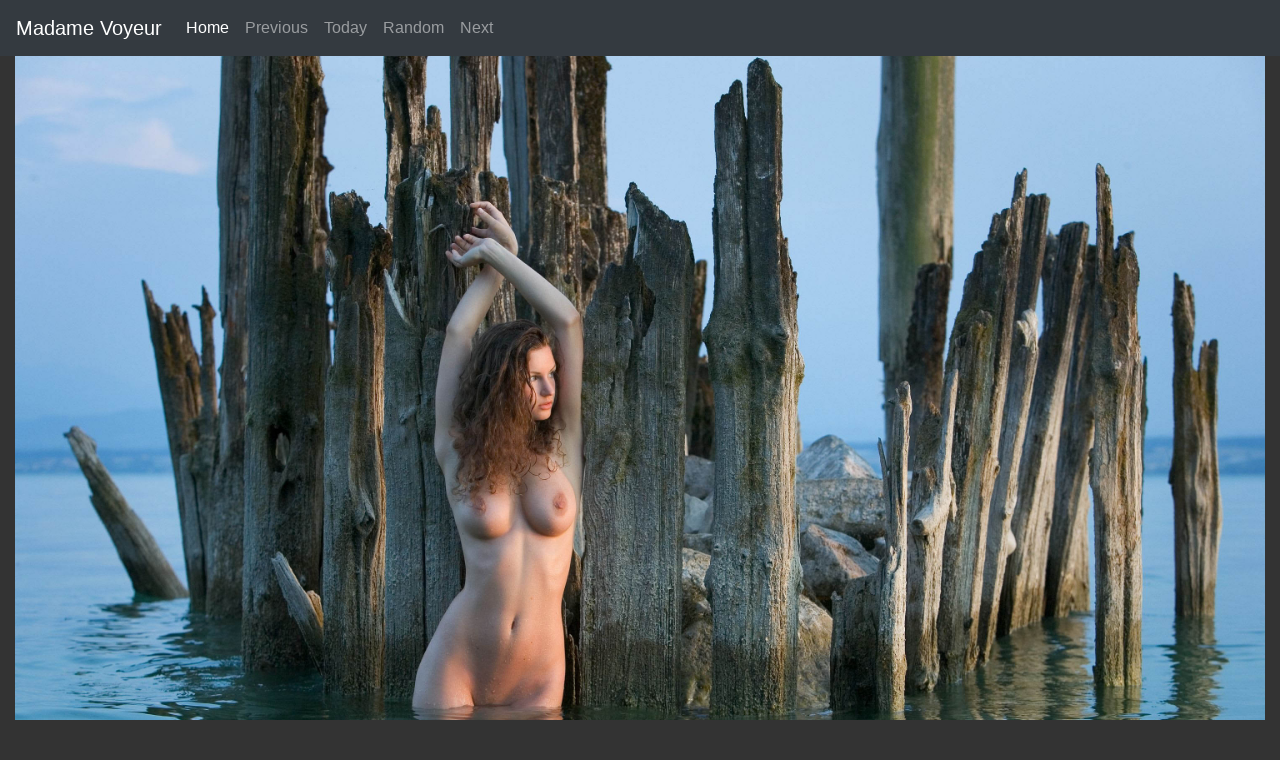

--- FILE ---
content_type: text/html; charset=UTF-8
request_url: https://madamevoyeur.com/?p=358&a=2013
body_size: 2739
content:

<!doctype html>
<html lang="en">
  <head>
    <meta charset="utf-8">
    <meta name="viewport" content="width=device-width, initial-scale=1, shrink-to-fit=no">
    <meta name="description" content="Nude is art, daily erotic pics of Madame Voyeur">
    <meta name="author" content="Madame Voyeur">
    <title>Madame Voyeur | 2013 - 358</title>

        <!-- Bootstrap core CSS -->
    <link href="css/bootstrap.min.css" rel="stylesheet" >

        <!-- Favicons -->





    <link href="https://madamevoyeur.com/images/2013/13358.jpg" rel="image_src" />
    <meta property="og:image" content="https://madamevoyeur.com/images/2013/13358.jpg"/>
    <meta itemprop="image" content="https://madamevoyeur.com/images/2013/13358.jpg" />
    <meta name="twitter:image:src" content="https://madamevoyeur.com/images/2013/13358.jpg" />



    <meta data-react-helmet="true" property="og:image:width" content="3000"/>
    <meta data-react-helmet="true" property="og:image:height" content="1972"/>

        <!-- Favicons -->
    <link rel="apple-touch-icon" sizes="180x180" href="favicon/apple-touch-icon.png">
    <link rel="icon" type="image/png" sizes="32x32" href="favicon/favicon-32x32.png">
    <link rel="icon" type="image/png" sizes="16x16" href="favicon/favicon-16x16.png">
    <link rel="manifest" href="favicon/site.webmanifest">





    <style>
      .bd-placeholder-img {
        font-size: 1.125rem;
        text-anchor: middle;
        -webkit-user-select: none;
        -moz-user-select: none;
        -ms-user-select: none;
        user-select: none;
      }

      @media (min-width: 768px) {
        .bd-placeholder-img-lg {
          font-size: 3.5rem;
        }
      }
    </style>
    <!-- Custom styles for this template -->
    <link href="css/mv.css?a=1" rel="stylesheet">
  </head>
  <body>

  <header>
  <!-- Fixed navbar -->
  <nav class="navbar navbar-expand-md navbar-dark fixed-top bg-dark">
    <a class="navbar-brand" href="/">Madame Voyeur</a>
    <button class="navbar-toggler" type="button" data-toggle="collapse" data-target="#navbarCollapse" aria-controls="navbarCollapse" aria-expanded="false" aria-label="Toggle navigation">
      <span class="navbar-toggler-icon"></span>
    </button>
    <div class="collapse navbar-collapse" id="navbarCollapse">
      <ul class="navbar-nav mr-auto">
        <li class="nav-item active">
          <a class="nav-link" href="/">Home <span class="sr-only">(current)</span></a>
        </li>
        <li class="nav-item">
          <a class="nav-link" href="?p=357&a=2013">Previous</a>
        </li>
        <li class="nav-item">
          <a class="nav-link" href="/">Today</a>
        </li>
        <li class="nav-item">
          <a class="nav-link" href="index.php?r=yes">Random</a>
        </li>
        <li class="nav-item">
          <a class="nav-link" href="?p=359&a=2013">Next</a>
        </li>



      </ul>

    </div>
  </nav>
</header>


<div class="position-relative overflow-hidden  text-center">
  <div class="col mx-auto pt-5 ">
      <img class="img-fluid" src="images/2013/13358.jpg">
      </div>
</div>

    <div class="position-relative overflow-hidden  text-center">
  <div class="col mx-auto pt-5 ">
      <img class="img-fluid" src="images/2013-2/13358.jpg">
      </div>
</div>

    <div class="position-relative overflow-hidden  text-center">
  <div class="col mx-auto pt-5 ">
      <img class="img-fluid" src="images/2013-3/13358.jpg">
      </div>
</div>

    
<div class="container py-5 position-relative overflow-hidden">
    <div class="col text-center mt-2 mb-2">
    <a href="?p=357&a=2013"><svg xmlns="http://www.w3.org/2000/svg" fill="#ccc"  width="64" height="64"  stroke="currentColor" stroke-linecap="round" stroke-linejoin="round" stroke-width="1" aria-hidden="true" viewBox="0 0 512 512" focusable="true"><path d="M8 256c0 137 111 248 248 248s248-111 248-248S393 8 256 8 8 119 8 256zm448 0c0 110.5-89.5 200-200 200S56 366.5 56 256 145.5 56 256 56s200 89.5 200 200zm-72-20v40c0 6.6-5.4 12-12 12H256v67c0 10.7-12.9 16-20.5 8.5l-99-99c-4.7-4.7-4.7-12.3 0-17l99-99c7.6-7.6 20.5-2.2 20.5 8.5v67h116c6.6 0 12 5.4 12 12z"/></svg></a>
    <span >&nbsp;&nbsp;&nbsp;&nbsp;&nbsp;&nbsp;&nbsp;&nbsp;</span>
    <a href="?p=359&a=2013"><svg xmlns="http://www.w3.org/2000/svg" fill="#ccc"  width="64" height="64"  stroke="currentColor" stroke-linecap="round" stroke-linejoin="round" stroke-width="1" aria-hidden="true" viewBox="0 0 512 512" focusable="true"><path d="M504 256C504 119 393 8 256 8S8 119 8 256s111 248 248 248 248-111 248-248zm-448 0c0-110.5 89.5-200 200-200s200 89.5 200 200-89.5 200-200 200S56 366.5 56 256zm72 20v-40c0-6.6 5.4-12 12-12h116v-67c0-10.7 12.9-16 20.5-8.5l99 99c4.7 4.7 4.7 12.3 0 17l-99 99c-7.6 7.6-20.5 2.2-20.5-8.5v-67H140c-6.6 0-12-5.4-12-12z"/></svg></a>

    </div>
</div>

<div class="container-big py-5 position-relative overflow-hidden">
    <div class="col text-center mt-2 mb-2">

    <a href="index.php?p=333&a=2017" class="imgthumb ajustada"><img src="images/2017/200_thumb_17333.jpg"  width="132" height="200" class="img-thumbnail ajustada">
                            </a> 
            <a href="index.php?p=322&a=2019" class="imgthumb ajustada"><img src="images/2019/200_thumb_19322.jpg"  width="133" height="200" class="img-thumbnail ajustada">
                            </a> 
            <a href="index.php?p=365&a=2017" class="imgthumb ajustada"><img src="images/2017/200_thumb_17365.jpg"  width="133" height="200" class="img-thumbnail ajustada">
                            </a> 
            <a href="index.php?p=265&a=2020" class="imgthumb ajustada"><img src="images/2020/200_thumb_20265.jpg"  width="200" height="133" class="img-thumbnail ajustada">
                            </a> 
            <a href="index.php?p=212&a=2021" class="imgthumb ajustada"><img src="images/2021/200_thumb_21212.jpg"  width="200" height="133" class="img-thumbnail ajustada">
                            </a> 
            <a href="index.php?p=129&a=2019" class="imgthumb ajustada"><img src="images/2019/200_thumb_19129.jpg"  width="200" height="132" class="img-thumbnail ajustada">
                            </a> 
            <a href="index.php?p=177&a=2015" class="imgthumb ajustada"><img src="images/2015/200_thumb_15177.jpg"  width="200" height="125" class="img-thumbnail ajustada">
                            </a> 
                </div>
</div>


<footer class="container py-2">
  <div class="row">
    <div class="col-12 col-md">
      
      <small class="d-block mb-3 text-muted">MV 2010-2020</small>
    </div>

  </div>
</footer>
<script src="https://code.jquery.com/jquery-3.5.1.slim.min.js" integrity="sha384-DfXdz2htPH0lsSSs5nCTpuj/zy4C+OGpamoFVy38MVBnE+IbbVYUew+OrCXaRkfj" crossorigin="anonymous" type="97dbda3f88426dca3c7cf4b0-text/javascript"></script>
      <script src="js/bootstrap.bundle.min.js" integrity="sha384-ho+j7jyWK8fNQe+A12Hb8AhRq26LrZ/JpcUGGOn+Y7RsweNrtN/tE3MoK7ZeZDyx" crossorigin="anonymous" type="97dbda3f88426dca3c7cf4b0-text/javascript"></script>


<!-- Global site tag (gtag.js) - Google Analytics -->
<script async src="https://www.googletagmanager.com/gtag/js?id=UA-813821-17" type="97dbda3f88426dca3c7cf4b0-text/javascript"></script>
<script type="97dbda3f88426dca3c7cf4b0-text/javascript">
  window.dataLayer = window.dataLayer || [];
  function gtag(){dataLayer.push(arguments);}
  gtag('js', new Date());

  gtag('config', 'UA-813821-17');
</script>

<!-- Google tag (gtag.js) -->
<script async src="https://www.googletagmanager.com/gtag/js?id=G-XDZZFHLBYC" type="97dbda3f88426dca3c7cf4b0-text/javascript"></script>
<script type="97dbda3f88426dca3c7cf4b0-text/javascript">
  window.dataLayer = window.dataLayer || [];
  function gtag(){dataLayer.push(arguments);}
  gtag('js', new Date());

  gtag('config', 'G-XDZZFHLBYC');
</script>
<!-- Matomo -->
<script type="97dbda3f88426dca3c7cf4b0-text/javascript">
  var _paq = window._paq = window._paq || [];
  /* tracker methods like "setCustomDimension" should be called before "trackPageView" */
  _paq.push(['trackPageView']);
  _paq.push(['enableLinkTracking']);
  (function() {
    var u="//stat.cakedivision.net/";
    _paq.push(['setTrackerUrl', u+'matomo.php']);
    _paq.push(['setSiteId', '3']);
    var d=document, g=d.createElement('script'), s=d.getElementsByTagName('script')[0];
    g.async=true; g.src=u+'matomo.js'; s.parentNode.insertBefore(g,s);
  })();
</script>
<!-- End Matomo Code -->
      <script src="/cdn-cgi/scripts/7d0fa10a/cloudflare-static/rocket-loader.min.js" data-cf-settings="97dbda3f88426dca3c7cf4b0-|49" defer></script><script defer src="https://static.cloudflareinsights.com/beacon.min.js/vcd15cbe7772f49c399c6a5babf22c1241717689176015" integrity="sha512-ZpsOmlRQV6y907TI0dKBHq9Md29nnaEIPlkf84rnaERnq6zvWvPUqr2ft8M1aS28oN72PdrCzSjY4U6VaAw1EQ==" data-cf-beacon='{"version":"2024.11.0","token":"1e2d520186b54e2a891703490438ba31","r":1,"server_timing":{"name":{"cfCacheStatus":true,"cfEdge":true,"cfExtPri":true,"cfL4":true,"cfOrigin":true,"cfSpeedBrain":true},"location_startswith":null}}' crossorigin="anonymous"></script>
</body>
</html>

--- FILE ---
content_type: text/css
request_url: https://madamevoyeur.com/css/mv.css?a=1
body_size: -132
content:
html,
body {
  height: 100%;
  background-color: #333;
}

body {

  color: #fff;

}

.container {
    max-width: 960px;
    background-color: #333;
  }
  
  .container-big {
    max-width: 1900px;
    background-color: #333;
  }
  
  .ajustada
  {
    margin: auto 0.5em;
     display: inline-block;
     padding-bottom:  0.5em;
     padding-top:  0.5em;
  }
  /*
   * Dummy devices (replace them with your own or something else entirely!)
   */
  

  
  /*
   * Extra utilities
   */
  
  .flex-equal > * {
    -ms-flex: 1;
    flex: 1;
  }
  @media (min-width: 768px) {
    .flex-md-equal > * {
      -ms-flex: 1;
      flex: 1;
    }
  }
  
  .overflow-hidden { overflow: hidden; }

